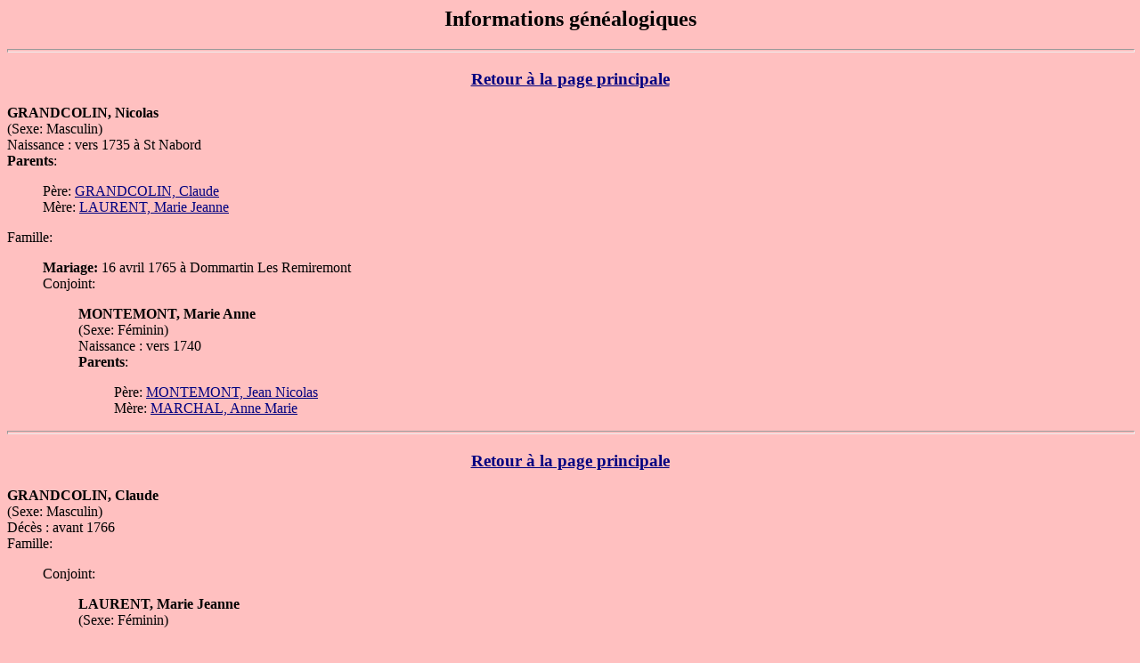

--- FILE ---
content_type: text/html
request_url: http://www.wintzer.fr/baseNWplus/dat2721.htm
body_size: 14710
content:
<html><head>
<title>Informations g&eacute;n&eacute;alogiques</title>
</head><body BGCOLOR="FFC0C0" TEXT="000000" LINK="000080" VLINK="0000FF">
<center><h2>Informations g&eacute;n&eacute;alogiques</h2></center>
<hr size=4 width="100%">
<center><h3><a href="index.htm">Retour &agrave; la page principale</a></h3></center>
<a name="0">
<b>GRANDCOLIN, Nicolas  </b></a>
<br>(Sexe: Masculin)
<br>
Naissance : vers 1735 &agrave; St Nabord<br>
<b>Parents</b>:<blockquote>
P&egrave;re: <a href="dat2721.htm#1">GRANDCOLIN, Claude </a><br>
M&egrave;re: <a href="dat2721.htm#1">LAURENT, Marie Jeanne </a><br>
</blockquote>
Famille:<blockquote>
<b>Mariage:</b>
 16 avril 1765
&agrave;  Dommartin Les Remiremont
<br>
Conjoint:<blockquote>
<b>MONTEMONT, Marie Anne </b>
<br>(Sexe: F&eacute;minin)
<br>
Naissance : vers 1740 <br>
<b>Parents</b>:<blockquote>
P&egrave;re: <a href="dat2052.htm#11">MONTEMONT, Jean Nicolas </a><br>
M&egrave;re: <a href="dat2052.htm#11">MARCHAL, Anne Marie </a><br>
</blockquote>
</blockquote>
</blockquote>
<hr size=4 width="100%">
<center><h3><a href="index.htm">Retour &agrave; la page principale</a></h3></center>
<a name="1">
<b>GRANDCOLIN, Claude  </b></a>
<br>(Sexe: Masculin)
<br>
D&eacute;c&egrave;s : avant 1766 <br>
Famille:<blockquote>
Conjoint:<blockquote>
<b>LAURENT, Marie Jeanne </b>
<br>(Sexe: F&eacute;minin)
<br>
</blockquote>
<b>Enfant(s)</b>:<blockquote>
<a href="dat2721.htm#0">GRANDCOLIN, Nicolas </a><br>
</blockquote>
</blockquote>
<hr size=4 width="100%">
<center><h3><a href="index.htm">Retour &agrave; la page principale</a></h3></center>
<a name="2">
<b>GROSDEMANGE, Jean Blaise  </b></a>
<br>(Sexe: Masculin)
<br>
Naissance : 22 juin 1788 &agrave; Dommartin Les Remiremont<br>
<b>Parents</b>:<blockquote>
P&egrave;re: <a href="dat1714.htm#15">GROSDEMANGE, Joseph </a><br>
M&egrave;re: <a href="dat1714.htm#15">DURAND, Jeanne Marie </a><br>
</blockquote>
Famille:<blockquote>
<b>Mariage:</b>
 16 mai 1827
&agrave;  Dommartin Les Remiremont
<br>
Conjoint:<blockquote>
<b>DURAND, Marie Barbe </b>
<br>(Sexe: F&eacute;minin)
<br>
Naissance : 21 ao&ucirc;t 1787 &agrave; Dommartin Les Remiremont<br>
D&eacute;c&egrave;s : avant 1862 <br>
<b>Parents</b>:<blockquote>
P&egrave;re: <a href="dat1541.htm#11">DURAND, Nicolas </a><br>
M&egrave;re: <a href="dat1541.htm#11">DIEUDONNE, Marie Barbe </a><br>
</blockquote>
</blockquote>
<b>Enfant(s)</b>:<blockquote>
<a href="dat488.htm#12">GROSDEMANGE, Jean Baptiste </a><br>
</blockquote>
</blockquote>
<hr size=4 width="100%">
<center><h3><a href="index.htm">Retour &agrave; la page principale</a></h3></center>
<a name="3">
<b>LAURENT, Vincent  </b></a>
<br>(Sexe: Masculin)
<br>
Naissance : 14 octobre 1814 &agrave; Vagney<br>
D&eacute;c&egrave;s : avant 1867 <br>
<b>Parents</b>:<blockquote>
P&egrave;re: <a href="dat1907.htm#4">LAURENT, Jean </a><br>
M&egrave;re: <a href="dat1907.htm#4">CLAUDEL, Marie Anne </a><br>
</blockquote>
Famille:<blockquote>
<b>Mariage:</b>
 22 octobre 1840
&agrave;  Dommartin Les Remiremont
<br>
Conjoint:<blockquote>
<b>GROSJEAN, Marie F&eacute;licit&eacute; </b>
<br>(Sexe: F&eacute;minin)
<br>
Naissance : 30 janvier 1816 &agrave; Vagney<br>
<b>Parents</b>:<blockquote>
P&egrave;re: <a href="dat1104.htm#1">GROSJEAN, Nicolas Joseph </a><br>
M&egrave;re: <a href="dat1104.htm#1">ROUSSEL, Jeanne Marie </a><br>
</blockquote>
</blockquote>
<b>Enfant(s)</b>:<blockquote>
<a href="dat488.htm#12">LAURENT, Marie Ad&egrave;le </a><br>
</blockquote>
</blockquote>
<hr size=4 width="100%">
<center><h3><a href="index.htm">Retour &agrave; la page principale</a></h3></center>
<a name="4">
<b>THOUVENIN, Georges  </b></a>
<br>(Sexe: Masculin)
<br>
Naissance : vers 1650 &agrave; Cleurie<br>
D&eacute;c&egrave;s : avant 1718 <br>
<b>Parents</b>:<blockquote>
P&egrave;re: <a href="dat2910.htm#2">THOUVENIN, Jean (Cleurie) </a><br>
</blockquote>
Famille:<blockquote>
<b>Mariage:</b>
 6 novembre 1672
&agrave;  St Am&eacute;
<br>
Conjoint:<blockquote>
<b>DURAND, Marie </b>
<br>(Sexe: F&eacute;minin)
<br>
Naissance : vers 1650 &agrave; St Am&eacute;<br>
<b>Parents</b>:<blockquote>
P&egrave;re: <a href="dat2689.htm#2">DURAND, Gr&eacute;goire (B&eacute;mont) </a><br>
</blockquote>
</blockquote>
<b>Enfant(s)</b>:<blockquote>
<a href="dat2910.htm#3">THOUVENIN, Jacques </a><br>
<a href="dat2548.htm#10">THOUVENIN, Nicolas </a><br>
<a href="dat525.htm#18">THOUVENIN, Marie </a><br>
<a href="dat2910.htm#4">THOUVENIN, Mathieu </a><br>
</blockquote>
</blockquote>
<hr size=4 width="100%">
<center><h3><a href="index.htm">Retour &agrave; la page principale</a></h3></center>
<a name="5">
<b>COLINMATHIEU, Claudon (Dommartin)  </b></a>
<br>(Sexe: Masculin)
<br>
Naissance : vers 1615 <br>
Famille:<blockquote>
<b>Enfant(s)</b>:<blockquote>
<a href="dat2721.htm#6">COLINMATHIEU, Marguerite </a><br>
<a href="dat2256.htm#5">COLINMATHIEU, Marie </a><br>
</blockquote>
</blockquote>
<hr size=4 width="100%">
<center><h3><a href="index.htm">Retour &agrave; la page principale</a></h3></center>
<a name="6">
<b>GRANDEMANGE, Claude  </b></a>
<br>(Sexe: Masculin)
<br>
Naissance : vers 1640 <br>
D&eacute;c&egrave;s : avant 1707 <br>
<b>Parents</b>:<blockquote>
P&egrave;re: <a href="dat2721.htm#7">GRANDEMANGE, N. (Dommartin) </a><br>
</blockquote>
Famille:<blockquote>
<b>Mariage:</b>
 16 octobre 1667
&agrave;  Dommartin Les Remiremont
<br>
Conjoint:<blockquote>
<b>COLINMATHIEU, Marguerite </b>
<br>(Sexe: F&eacute;minin)
<br>
Naissance : vers 1645 <br>
D&eacute;c&egrave;s : avant 1707 <br>
<b>Parents</b>:<blockquote>
P&egrave;re: <a href="dat2721.htm#5">COLINMATHIEU, Claudon (Dommartin) </a><br>
</blockquote>
</blockquote>
<b>Enfant(s)</b>:<blockquote>
<a href="dat2721.htm#10">GRANDEMANGE, Fran&ccedil;ois </a><br>
</blockquote>
</blockquote>
<hr size=4 width="100%">
<center><h3><a href="index.htm">Retour &agrave; la page principale</a></h3></center>
<a name="7">
<b>GRANDEMANGE, N. (Dommartin)  </b></a>
<br>(Sexe: Masculin)
<br>
Naissance : vers 1615 <br>
Famille:<blockquote>
<b>Enfant(s)</b>:<blockquote>
<a href="dat2721.htm#6">GRANDEMANGE, Claude </a><br>
<a href="dat2256.htm#5">GRANDEMANGE, Dominique </a><br>
<a href="dat2721.htm#8">GRANDEMANGE, Dieudonn&eacute; </a><br>
</blockquote>
</blockquote>
<hr size=4 width="100%">
<center><h3><a href="index.htm">Retour &agrave; la page principale</a></h3></center>
<a name="8">
<b>GRANDEMANGE, Dieudonn&eacute;  </b></a>
<br>(Sexe: Masculin)
<br>
Naissance : vers 1650 <br>
<b>Parents</b>:<blockquote>
P&egrave;re: <a href="dat2721.htm#7">GRANDEMANGE, N. (Dommartin) </a><br>
</blockquote>
Famille:<blockquote>
<b>Mariage:</b>
 30 avril 1679
&agrave;  Dommartin Les Remiremont
<br>
Conjoint:<blockquote>
<b>MAURICE, Marie </b>
<br>(Sexe: F&eacute;minin)
<br>
Naissance : vers 1655 &agrave; G&eacute;rardmer<br>
<b>Parents</b>:<blockquote>
P&egrave;re: <a href="dat890.htm#4">MAURICE, Jacques </a><br>
M&egrave;re: <a href="dat890.htm#4">COME, N. </a><br>
</blockquote>
</blockquote>
<b>Enfant(s)</b>:<blockquote>
<a href="dat2721.htm#9">GRANDEMANGE, Claude </a><br>
<a href="dat1687.htm#3">GRANDEMANGE, Jacques </a><br>
</blockquote>
</blockquote>
<hr size=4 width="100%">
<center><h3><a href="index.htm">Retour &agrave; la page principale</a></h3></center>
<a name="9">
<b>GRANDEMANGE, Claude  </b></a>
<br>(Sexe: Masculin)
<br>
Naissance : vers 1680 <br>
<b>Parents</b>:<blockquote>
P&egrave;re: <a href="dat2721.htm#8">GRANDEMANGE, Dieudonn&eacute; </a><br>
M&egrave;re: <a href="dat2721.htm#8">MAURICE, Marie </a><br>
</blockquote>
Famille:<blockquote>
<b>Mariage:</b>
 15 f&eacute;vrier 1707
&agrave;  Dommartin Les Remiremont
<br>
Conjoint:<blockquote>
<b>VOIRIN, Marie </b>
<br>(Sexe: F&eacute;minin)
<br>
Naissance : vers 1685 <br>
<b>Parents</b>:<blockquote>
P&egrave;re: <a href="dat2368.htm#4">VOIRIN, Am&eacute; </a><br>
M&egrave;re: <a href="dat2368.htm#4">ROUSSEL, Claire </a><br>
</blockquote>
</blockquote>
</blockquote>
<hr size=4 width="100%">
<center><h3><a href="index.htm">Retour &agrave; la page principale</a></h3></center>
<a name="10">
<b>GRANDEMANGE, Fran&ccedil;ois  </b></a>
<br>(Sexe: Masculin)
<br>
Naissance : vers 1675 &agrave; Pouxeux<br>
D&eacute;c&egrave;s : avant 1729 <br>
<b>Parents</b>:<blockquote>
P&egrave;re: <a href="dat2721.htm#6">GRANDEMANGE, Claude </a><br>
M&egrave;re: <a href="dat2721.htm#6">COLINMATHIEU, Marguerite </a><br>
</blockquote>
Famille:<blockquote>
<b>Mariage:</b>
 26 janvier 1706
&agrave;  Dommartin Les Remiremont
<br>
Conjoint:<blockquote>
<b>DIEUDONNE, Jeanne </b>
<br>(Sexe: F&eacute;minin)
<br>
Naissance : vers 1680 <br>
<b>Parents</b>:<blockquote>
P&egrave;re: <a href="dat2682.htm#1">DIEUDONNE, Claude </a><br>
M&egrave;re: <a href="dat2682.htm#1">LOUIS, Anne </a><br>
</blockquote>
</blockquote>
<b>Enfant(s)</b>:<blockquote>
<a href="dat2551.htm#19">GRANDEMANGE, Anne </a><br>
<a href="dat545.htm#5">GRANDEMANGE, Marguerite </a><br>
</blockquote>
</blockquote>
<hr size=4 width="100%">
<center><h3><a href="index.htm">Retour &agrave; la page principale</a></h3></center>
<a name="11">
<b>GRANDEMANGE, Nicolas  </b></a>
<br>(Sexe: Masculin)
<br>
Naissance : vers 1755 <br>
<b>Parents</b>:<blockquote>
P&egrave;re: <a href="dat1692.htm#12">GRANDEMANGE, Nicolas </a><br>
M&egrave;re: <a href="dat1692.htm#12">DAVAL, Jeanne Marie </a><br>
</blockquote>
Famille:<blockquote>
<b>Mariage:</b>
 27 novembre 1781
&agrave;  Dommartin Les Remiremont
<br>
Conjoint:<blockquote>
<b>THIEBAUT, Monique </b>
<br>(Sexe: F&eacute;minin)
<br>
Naissance : vers 1760 <br>
<b>Parents</b>:<blockquote>
P&egrave;re: <a href="dat2721.htm#12">THIEBAUT, S&eacute;bastien </a><br>
M&egrave;re: <a href="dat2721.htm#12">DANY, Marie </a><br>
</blockquote>
</blockquote>
</blockquote>
<hr size=4 width="100%">
<center><h3><a href="index.htm">Retour &agrave; la page principale</a></h3></center>
<a name="12">
<b>THIEBAUT, S&eacute;bastien  </b></a>
<br>(Sexe: Masculin)
<br>
Famille:<blockquote>
Conjoint:<blockquote>
<b>DANY, Marie </b>
<br>(Sexe: F&eacute;minin)
<br>
</blockquote>
<b>Enfant(s)</b>:<blockquote>
<a href="dat2721.htm#11">THIEBAUT, Monique </a><br>
</blockquote>
</blockquote>
<hr size=4 width="100%">
<center><h3><a href="index.htm">Retour &agrave; la page principale</a></h3></center>
<a name="13">
<b>MATHIEU, Laurent  </b></a>
<br>(Sexe: Masculin)
<br>
D&eacute;c&egrave;s : avant 1814 <br>
Famille:<blockquote>
Conjoint:<blockquote>
<b>VOIRIN, Anne Marie </b>
<br>(Sexe: F&eacute;minin)
<br>
D&eacute;c&egrave;s : avant 1814 <br>
</blockquote>
<b>Enfant(s)</b>:<blockquote>
<a href="dat322.htm#16">MATHIEU, Jeanne Marie </a><br>
<a href="dat407.htm#5">MATHIEU, Claude </a><br>
<a href="dat2741.htm#10">MATHIEU, Marie Anne Fran&ccedil;oise </a><br>
</blockquote>
</blockquote>
<hr size=4 width="100%">
<center><h3><a href="index.htm">Retour &agrave; la page principale</a></h3></center>
<a name="14">
<b>GRANDJEAN, Claude  </b></a>
<br>(Sexe: Masculin)
<br>
Naissance : vers 1705 <br>
<b>Parents</b>:<blockquote>
P&egrave;re: <a href="dat2721.htm#15">GRANDJEAN, Joseph </a><br>
M&egrave;re: <a href="dat2721.htm#15">LHOMME, Fran&ccedil;oise </a><br>
</blockquote>
Famille:<blockquote>
<b>Mariage:</b>
 30 ao&ucirc;t 1734
&agrave;  Dommartin Les Remiremont
<br>
Conjoint:<blockquote>
<b>SERVAIS, Anne Catherine </b>
<br>(Sexe: F&eacute;minin)
<br>
Naissance : vers 1710 <br>
<b>Parents</b>:<blockquote>
P&egrave;re: <a href="dat2695.htm#10">SERVAY, Nicolas </a><br>
M&egrave;re: <a href="dat2695.htm#10">NOEL, H&eacute;l&egrave;ne </a><br>
</blockquote>
</blockquote>
</blockquote>
<hr size=4 width="100%">
<center><h3><a href="index.htm">Retour &agrave; la page principale</a></h3></center>
<a name="15">
<b>GRANDJEAN, Joseph  </b></a>
<br>(Sexe: Masculin)
<br>
Famille:<blockquote>
Conjoint:<blockquote>
<b>LHOMME, Fran&ccedil;oise </b>
<br>(Sexe: F&eacute;minin)
<br>
</blockquote>
<b>Enfant(s)</b>:<blockquote>
<a href="dat2721.htm#14">GRANDJEAN, Claude </a><br>
</blockquote>
</blockquote>
<hr size=4 width="100%">
<center><h3><a href="index.htm">Retour &agrave; la page principale</a></h3></center>
<a name="16">
<b>GRANDJEAN, Nicolas  </b></a>
<br>(Sexe: Masculin)
<br>
Naissance : 23 d&eacute;cembre 1764 &agrave; St Am&eacute;<br>
<b>Parents</b>:<blockquote>
P&egrave;re: <a href="dat335.htm#13">GRANDJEAN, Charles </a><br>
M&egrave;re: <a href="dat335.htm#13">GUERY, Marguerite </a><br>
</blockquote>
Famille:<blockquote>
<b>Mariage:</b>
 4 septembre 1805
&agrave;  le Syndicat
<br>
Conjoint:<blockquote>
<b>CLAUDEL, Marie Claire </b>
<br>(Sexe: F&eacute;minin)
<br>
Naissance : 9 d&eacute;cembre 1781 &agrave; le Syndicat<br>
<b>Parents</b>:<blockquote>
P&egrave;re: <a href="dat1312.htm#15">CLAUDEL, Jean Pierre </a><br>
M&egrave;re: <a href="dat1312.htm#15">THIEBAUT, Catherine </a><br>
</blockquote>
</blockquote>
</blockquote>
<hr size=4 width="100%">
<center><h3><a href="index.htm">Retour &agrave; la page principale</a></h3></center>
<a name="17">
<b>GRANDEMANGE, Charles  </b></a>
<br>(Sexe: Masculin)
<br>
Naissance : 1780 &agrave; St Am&eacute;<br>
<b>Parents</b>:<blockquote>
P&egrave;re: <a href="dat2721.htm#18">GRANDEMANGE, Charles </a><br>
M&egrave;re: <a href="dat2721.htm#18">AMET, Agathe </a><br>
</blockquote>
Famille:<blockquote>
<b>Mariage:</b>
 15 janvier 1818
&agrave;  Cleurie
<br>
Conjoint:<blockquote>
<b>HUMBERTCLAUDE, Th&eacute;r&egrave;se </b>
<br>(Sexe: F&eacute;minin)
<br>
Naissance : 1786 <br>
<b>Parents</b>:<blockquote>
P&egrave;re: <a href="dat1801.htm#14">HUMBERTCLAUDE, Claude </a><br>
M&egrave;re: <a href="dat1801.htm#14">LEMAIRE, Anne </a><br>
</blockquote>
</blockquote>
</blockquote>
<hr size=4 width="100%">
<center><h3><a href="index.htm">Retour &agrave; la page principale</a></h3></center>
<a name="18">
<b>GRANDEMANGE, Charles  </b></a>
<br>(Sexe: Masculin)
<br>
D&eacute;c&egrave;s : avant 1819 <br>
Famille:<blockquote>
Conjoint:<blockquote>
<b>AMET, Agathe </b>
<br>(Sexe: F&eacute;minin)
<br>
D&eacute;c&egrave;s : avant 1819 <br>
</blockquote>
<b>Enfant(s)</b>:<blockquote>
<a href="dat2721.htm#17">GRANDEMANGE, Charles </a><br>
</blockquote>
</blockquote>
<hr size=4 width="100%">
<center><h3><a href="index.htm">Retour &agrave; la page principale</a></h3></center>
<a name="19">
<b>DURANTIN, Luc  </b></a>
<br>(Sexe: Masculin)
<br>
D&eacute;c&egrave;s : avant 1760 <br>
Famille:<blockquote>
Conjoint:<blockquote>
<b>FRANCOIS, Barbe </b>
<br>(Sexe: F&eacute;minin)
<br>
D&eacute;c&egrave;s : avant 1760 <br>
</blockquote>
<b>Enfant(s)</b>:<blockquote>
<a href="dat336.htm#15">DURANTIN, Marie Anne </a><br>
</blockquote>
</blockquote>
<hr size=4 width="100%">
<h6>G�n�alogie cr��e avec l'assistance du logiciel "Win G�n�alogic" (c) 1992-2002 Infoduc
<br>Auteur: <A HREF="http://www.infoduc.com">Infoduc</A></h6></body></html>
